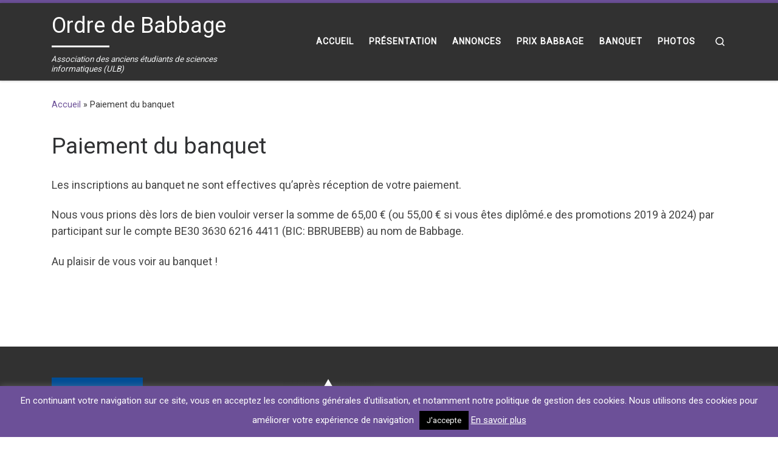

--- FILE ---
content_type: text/css
request_url: https://babbage.ulb.be/wp-content/themes/babbage/style.css?ver=4.4.24
body_size: 149
content:
/*
Theme Name: Babbage
Version: 1.0
Description: A child theme of Customizr
Template: customizr
Author: Gilles Geeraerts
*/
/* Your awesome customization starts here */